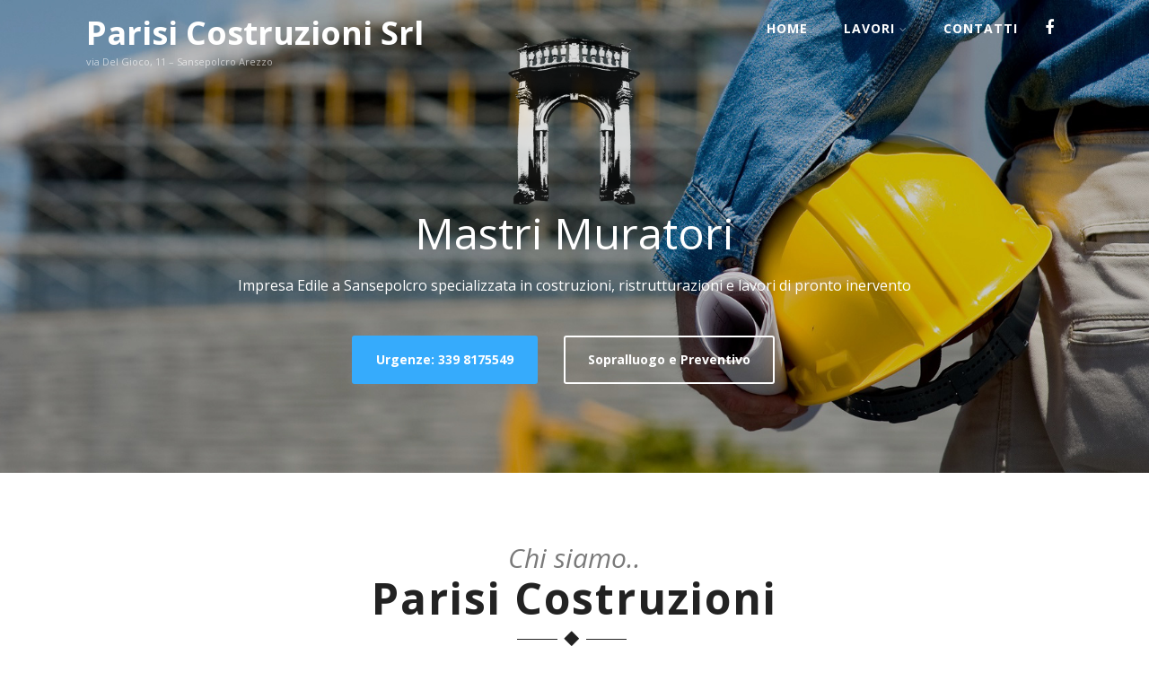

--- FILE ---
content_type: text/html; charset=UTF-8
request_url: https://www.parisicostruzionisrl.it/
body_size: 8932
content:
<!DOCTYPE html>
<html xmlns="http://www.w3.org/1999/xhtml" lang="it-IT">
<head>
<meta http-equiv="Content-Type" content="text/html; charset=UTF-8" />	
<!--[if IE]><meta http-equiv="X-UA-Compatible" content="IE=edge,chrome=1"><![endif]-->
<meta name="viewport" content="width=device-width, initial-scale=1.0"/>
<link rel="profile" href="http://gmpg.org/xfn/11"/>
<link rel="pingback" href="https://www.parisicostruzionisrl.it/xmlrpc.php" /> 
<title>Parisi Costruzioni Srl &#8211; via Del Gioco, 11 &#8211; Sansepolcro Arezzo</title>
<link rel='dns-prefetch' href='//fonts.googleapis.com' />
<link rel='dns-prefetch' href='//s.w.org' />
<link rel="alternate" type="application/rss+xml" title="Parisi Costruzioni Srl &raquo; Feed" href="https://www.parisicostruzionisrl.it/feed/" />
<link rel="alternate" type="application/rss+xml" title="Parisi Costruzioni Srl &raquo; Feed dei commenti" href="https://www.parisicostruzionisrl.it/comments/feed/" />
		<script type="text/javascript">
			window._wpemojiSettings = {"baseUrl":"https:\/\/s.w.org\/images\/core\/emoji\/2\/72x72\/","ext":".png","svgUrl":"https:\/\/s.w.org\/images\/core\/emoji\/2\/svg\/","svgExt":".svg","source":{"concatemoji":"https:\/\/www.parisicostruzionisrl.it\/wp-includes\/js\/wp-emoji-release.min.js?ver=4.6.30"}};
			!function(e,o,t){var a,n,r;function i(e){var t=o.createElement("script");t.src=e,t.type="text/javascript",o.getElementsByTagName("head")[0].appendChild(t)}for(r=Array("simple","flag","unicode8","diversity","unicode9"),t.supports={everything:!0,everythingExceptFlag:!0},n=0;n<r.length;n++)t.supports[r[n]]=function(e){var t,a,n=o.createElement("canvas"),r=n.getContext&&n.getContext("2d"),i=String.fromCharCode;if(!r||!r.fillText)return!1;switch(r.textBaseline="top",r.font="600 32px Arial",e){case"flag":return(r.fillText(i(55356,56806,55356,56826),0,0),n.toDataURL().length<3e3)?!1:(r.clearRect(0,0,n.width,n.height),r.fillText(i(55356,57331,65039,8205,55356,57096),0,0),a=n.toDataURL(),r.clearRect(0,0,n.width,n.height),r.fillText(i(55356,57331,55356,57096),0,0),a!==n.toDataURL());case"diversity":return r.fillText(i(55356,57221),0,0),a=(t=r.getImageData(16,16,1,1).data)[0]+","+t[1]+","+t[2]+","+t[3],r.fillText(i(55356,57221,55356,57343),0,0),a!=(t=r.getImageData(16,16,1,1).data)[0]+","+t[1]+","+t[2]+","+t[3];case"simple":return r.fillText(i(55357,56835),0,0),0!==r.getImageData(16,16,1,1).data[0];case"unicode8":return r.fillText(i(55356,57135),0,0),0!==r.getImageData(16,16,1,1).data[0];case"unicode9":return r.fillText(i(55358,56631),0,0),0!==r.getImageData(16,16,1,1).data[0]}return!1}(r[n]),t.supports.everything=t.supports.everything&&t.supports[r[n]],"flag"!==r[n]&&(t.supports.everythingExceptFlag=t.supports.everythingExceptFlag&&t.supports[r[n]]);t.supports.everythingExceptFlag=t.supports.everythingExceptFlag&&!t.supports.flag,t.DOMReady=!1,t.readyCallback=function(){t.DOMReady=!0},t.supports.everything||(a=function(){t.readyCallback()},o.addEventListener?(o.addEventListener("DOMContentLoaded",a,!1),e.addEventListener("load",a,!1)):(e.attachEvent("onload",a),o.attachEvent("onreadystatechange",function(){"complete"===o.readyState&&t.readyCallback()})),(a=t.source||{}).concatemoji?i(a.concatemoji):a.wpemoji&&a.twemoji&&(i(a.twemoji),i(a.wpemoji)))}(window,document,window._wpemojiSettings);
		</script>
		<style type="text/css">
img.wp-smiley,
img.emoji {
	display: inline !important;
	border: none !important;
	box-shadow: none !important;
	height: 1em !important;
	width: 1em !important;
	margin: 0 .07em !important;
	vertical-align: -0.1em !important;
	background: none !important;
	padding: 0 !important;
}
</style>
<link rel='stylesheet' id='responsive-lightbox-swipebox-css'  href='https://www.parisicostruzionisrl.it/wp-content/plugins/responsive-lightbox/assets/swipebox/css/swipebox.min.css?ver=1.6.9' type='text/css' media='all' />
<link rel='stylesheet' id='optimizer-style-css'  href='https://www.parisicostruzionisrl.it/wp-content/themes/optimizer/style.css?ver=4.6.30' type='text/css' media='all' />
<style id='optimizer-style-inline-css' type='text/css'>
#optimizer_front_about-3{ background-color: #ffffff!important; }#optimizer_front_about-3 .about_header, #optimizer_front_about-3 .about_pre, #optimizer_front_about-3 span.div_middle{color: #222222!important; }#optimizer_front_about-3 span.div_left, #optimizer_front_about-3 span.div_right{background-color: #222222!important; }#optimizer_front_about-3 .about_content{color: #6b747a!important; }
#optimizer_front_about-5{ background-color: #ffffff!important; }#optimizer_front_about-5 .about_header, #optimizer_front_about-5 .about_pre, #optimizer_front_about-5 span.div_middle{color: #222222!important; }#optimizer_front_about-5 span.div_left, #optimizer_front_about-5 span.div_right{background-color: #222222!important; }#optimizer_front_about-5 .about_content{color: #a8b4bf!important; }
#optimizer_front_blocks-3 .midrow{ background-color: #f5f5f5; }#optimizer_front_blocks-3 .midrow h3{color: #555555; }#optimizer_front_blocks-3 .midrow, #optimizer_front_blocks-3 .midrow a{color: #999999; }
#optimizer_front_text-3 .text_block{ background-color:#333333;padding-top:2%;padding-bottom:2%;padding-left:2%;padding-right:2%;color:#ffffff;background-image:url();}#optimizer_front_text-3 .text_block a:link, #optimizer_front_text-3 .text_block a:visited{color:#ffffff;}
</style>
<link rel='stylesheet' id='optimizer-style-core-css'  href='https://www.parisicostruzionisrl.it/wp-content/themes/optimizer/style_core.css?ver=4.6.30' type='text/css' media='all' />
<link rel='stylesheet' id='optimizer-icons-css'  href='https://www.parisicostruzionisrl.it/wp-content/themes/optimizer/assets/fonts/font-awesome.css?ver=4.6.30' type='text/css' media='all' />
<link rel='stylesheet' id='optimizer-animated_css-css'  href='https://www.parisicostruzionisrl.it/wp-content/themes/optimizer/assets/css/animate.min.css?ver=4.6.30' type='text/css' media='all' />
<link rel='stylesheet' id='optimizer_google_fonts-css'  href='//fonts.googleapis.com/css?family=Open+Sans%3Aregular%2Citalic%2C700%26subset%3Dlatin%2C' type='text/css' media='screen' />
<script type='text/javascript' src='https://www.parisicostruzionisrl.it/wp-includes/js/jquery/jquery.js?ver=1.12.4'></script>
<script type='text/javascript' src='https://www.parisicostruzionisrl.it/wp-includes/js/jquery/jquery-migrate.min.js?ver=1.4.1'></script>
<script type='text/javascript' src='https://www.parisicostruzionisrl.it/wp-content/plugins/responsive-lightbox/assets/swipebox/js/jquery.swipebox.min.js?ver=1.6.9'></script>
<script type='text/javascript'>
/* <![CDATA[ */
var rlArgs = {"script":"swipebox","selector":"lightbox","customEvents":"","activeGalleries":"1","animation":"1","hideCloseButtonOnMobile":"0","removeBarsOnMobile":"0","hideBars":"1","hideBarsDelay":"5000","videoMaxWidth":"1080","useSVG":"1","loopAtEnd":"0"};
/* ]]> */
</script>
<script type='text/javascript' src='https://www.parisicostruzionisrl.it/wp-content/plugins/responsive-lightbox/js/front.js?ver=1.6.9'></script>
<script type='text/javascript' src='https://www.parisicostruzionisrl.it/wp-content/themes/optimizer/assets/js/optimizer.js?ver=1'></script>
<script type='text/javascript' src='https://www.parisicostruzionisrl.it/wp-content/themes/optimizer/assets/js/other.js?ver=1'></script>
<script type='text/javascript' src='https://www.parisicostruzionisrl.it/wp-content/themes/optimizer/assets/js/magnific-popup.js?ver=1'></script>
<link rel='https://api.w.org/' href='https://www.parisicostruzionisrl.it/wp-json/' />
<link rel="EditURI" type="application/rsd+xml" title="RSD" href="https://www.parisicostruzionisrl.it/xmlrpc.php?rsd" />
<link rel="wlwmanifest" type="application/wlwmanifest+xml" href="https://www.parisicostruzionisrl.it/wp-includes/wlwmanifest.xml" /> 
<meta name="generator" content="WordPress 4.6.30" />
<style type="text/css">

/*Fixed Background*/

	/*BOXED LAYOUT*/
	.site_boxed .layer_wrapper, body.home.site_boxed #slidera {width: 85%;float: left;margin: 0 7.5%;
	background: #ffffff;}
	.site_boxed .stat_bg, .site_boxed .stat_bg_overlay{width: 85%;}
	.site_boxed .social_buttons{background: #ffffff;}
	.site_boxed .center {width: 95%;margin: 0 auto;}
	.site_boxed .head_top .center{ width:95%!important;}



/*Site Content Text Style*/
body, input, textarea{ 
	font-family:Open Sans; 	font-size:16px; }

.single_metainfo, .single_post .single_metainfo a, a:link, a:visited, .single_post_content .tabs li a{ color:#999999;}


/*LINK COLOR*/
.org_comment a, .thn_post_wrap a:link, .thn_post_wrap a:visited, .lts_lightbox_content a:link, .lts_lightbox_content a:visited, .athor_desc a:link, .athor_desc a:visited{color:#3590ea;}
.org_comment a:hover, .thn_post_wrap a:link:hover, .lts_lightbox_content a:link:hover, .lts_lightbox_content a:visited:hover, .athor_desc a:link:hover, .athor_desc a:visited:hover{color:#1e73be;}

/*-----------------------------Static Slider Content box width------------------------------------*/
.stat_content_inner .center{width:84%;}
.stat_content_inner{bottom:15%; color:#ffffff;}


/*STATIC SLIDE CTA BUTTONS COLORS*/
.static_cta1.cta_hollow, .static_cta1.cta_hollow_big{ background:transparent!important; color:#ffffff;}
.static_cta1.cta_flat, .static_cta1.cta_flat_big, .static_cta1.cta_rounded, .static_cta1.cta_rounded_big, .static_cta1.cta_hollow:hover, .static_cta1.cta_hollow_big:hover{ background:#36abfc!important; color:#ffffff; border-color:#36abfc!important;}

.static_cta2.cta_hollow, .static_cta2.cta_hollow_big{ background:transparent; color:#ffffff;}
.static_cta2.cta_flat, .static_cta2.cta_flat_big, .static_cta2.cta_rounded, .static_cta2.cta_rounded_big, .static_cta2.cta_hollow:hover, .static_cta2.cta_hollow_big:hover{ background:#36abfc!important; color:#ffffff;border-color:#36abfc!important;}


/*-----------------------------COLORS------------------------------------*/
		/*Header Color*/
		.header{ position:relative!important; background:#f5f5f5;}
				
				.home.has_trans_header .header_wrap {float: left; position:relative;width: 100%;}
		.home.has_trans_header .header{position: absolute!important;z-index: 999;}


		/*Boxed Header should have boxed width*/
		body.home.site_boxed .header_wrap.layer_wrapper{width: 85%;float: left;margin: 0 7.5%;}
		
		.home.has_trans_header .header, .home.has_trans_header.page.page-template-page-frontpage_template .header{ background:transparent!important; background-image:none;}
				.home.has_trans_header.page .header{background:#f5f5f5!important;}
		@media screen and (max-width: 480px){
		.home.has_trans_header .header{ background:#f5f5f5!important;}
		}
		


		/*LOGO*/
				.logo h2, .logo h1, .logo h2 a, .logo h1 a{ 
			font-family:'Open Sans'; 			font-size:36px;			color:#555555;
		}
		body.has_trans_header.home .header .logo h2, body.has_trans_header.home .header .logo h1, body.has_trans_header.home .header .logo h2 a, body.has_trans_header.home .header .logo h1 a, body.has_trans_header.home span.desc{ color:#fff;}
		#simple-menu{color:#888888;}
		body.home.has_trans_header #simple-menu{color:#fff;}
		span.desc{color:#555555;}

		/*MENU Text Color*/
		#topmenu ul li a{color:#888888;}
		body.has_trans_header.home #topmenu ul li a, body.has_trans_header.home .head_soc .social_bookmarks.bookmark_simple a{ color:#fff;}
		#topmenu ul li.menu_hover a{border-color:#ffffff;}
		#topmenu ul li.menu_hover>a, body.has_trans_header.home #topmenu ul li.menu_hover>a{color:#ffffff;}
		#topmenu ul li.current-menu-item>a{color:#3590ea;}
		#topmenu ul li ul{border-color:#ffffff transparent transparent transparent;}
		#topmenu ul.menu>li:hover:after{background-color:#ffffff;}
		
		#topmenu ul li ul li a:hover{ background:#36abfc; color:#FFFFFF;}
		.head_soc .social_bookmarks a{color:#888888;}
		.head_soc .social_bookmarks.bookmark_hexagon a:before {border-bottom-color: rgba(136,136,136, 0.3)!important;}
		.head_soc .social_bookmarks.bookmark_hexagon a i {background:rgba(136,136,136, 0.3)!important;}
		.head_soc .social_bookmarks.bookmark_hexagon a:after { border-top-color:rgba(136,136,136, 0.3)!important;}
		

		/*BASE Color*/
		.widget_border, .heading_border, #wp-calendar #today, .thn_post_wrap .more-link:hover, .moretag:hover, .search_term #searchsubmit, .error_msg #searchsubmit, #searchsubmit, .optimizer_pagenav a:hover, .nav-box a:hover .left_arro, .nav-box a:hover .right_arro, .pace .pace-progress, .homeposts_title .menu_border, .pad_menutitle, span.widget_border, .ast_login_widget #loginform #wp-submit, .prog_wrap, .lts_layout1 a.image, .lts_layout2 a.image, .lts_layout3 a.image, .rel_tab:hover .related_img, .wpcf7-submit, .woo-slider #post_slider li.sale .woo_sale, .nivoinner .slide_button_wrap .lts_button, #accordion .slide_button_wrap .lts_button, .img_hover, p.form-submit #submit, .optimposts .type-product a.button.add_to_cart_button{background:#36abfc;} 
		
		.share_active, .comm_auth a, .logged-in-as a, .citeping a, .lay3 h2 a:hover, .lay4 h2 a:hover, .lay5 .postitle a:hover, .nivo-caption p a, .acord_text p a, .org_comment a, .org_ping a, .contact_submit input:hover, .widget_calendar td a, .ast_biotxt a, .ast_bio .ast_biotxt h3, .lts_layout2 .listing-item h2 a:hover, .lts_layout3 .listing-item h2 a:hover, .lts_layout4 .listing-item h2 a:hover, .lts_layout5 .listing-item h2 a:hover, .rel_tab:hover .rel_hover, .post-password-form input[type~=submit], .bio_head h3, .blog_mo a:hover, .ast_navigation a:hover, .lts_layout4 .blog_mo a:hover{color:#36abfc;}
		#home_widgets .widget .thn_wgt_tt, #sidebar .widget .thn_wgt_tt, #footer .widget .thn_wgt_tt, .astwt_iframe a, .ast_bio .ast_biotxt h3, .ast_bio .ast_biotxt a, .nav-box a span, .lay2 h2.postitle:hover a{color:#36abfc;}
		.pace .pace-activity{border-top-color: #36abfc!important;border-left-color: #36abfc!important;}
		.pace .pace-progress-inner{box-shadow: 0 0 10px #36abfc, 0 0 5px #36abfc;
		  -webkit-box-shadow: 0 0 10px #36abfc, 0 0 5px #36abfc;
		  -moz-box-shadow: 0 0 10px #36abfc, 0 0 5px #36abfc;}
		
		.fotorama__thumb-border, .ast_navigation a:hover{ border-color:#36abfc!important;}
		
		
		/*Text Color on BASE COLOR Element*/
		.icon_round a, #wp-calendar #today, .moretag:hover, .search_term #searchsubmit, .error_msg #searchsubmit, .optimizer_pagenav a:hover, .ast_login_widget #loginform #wp-submit, #searchsubmit, .prog_wrap, .rel_tab .related_img i, .lay1 h2.postitle a, .nivoinner .slide_button_wrap .lts_button, #accordion .slide_button_wrap .lts_button, .lts_layout1 .icon_wrap a, .lts_layout2 .icon_wrap a, .lts_layout3 .icon_wrap a, .lts_layout1 .icon_wrap a:hover{color:#FFFFFF;}
		.thn_post_wrap .listing-item .moretag:hover, body .lts_layout1 .listing-item .title, .lts_layout2 .img_wrap .optimizer_plus, .img_hover .icon_wrap a, body .thn_post_wrap .lts_layout1 .icon_wrap a, .wpcf7-submit, .woo-slider #post_slider li.sale .woo_sale, p.form-submit #submit, .optimposts .type-product a.button.add_to_cart_button{color:#FFFFFF;}




/*Sidebar Widget Background Color */
#sidebar .widget{ background:#FFFFFF;}
/*Widget Title Color */
#sidebar .widget .widgettitle, #sidebar .widget .widgettitle a{color:#666666;}
#sidebar .widget li a, #sidebar .widget, #sidebar .widget .widget_wrap{ color:#999999;}
#sidebar .widget .widgettitle, #sidebar .widget .widgettitle a{font-size:16px;}



#footer .widgets .widgettitle, #copyright a{color:#ffffff;}

/*FOOTER WIDGET COLORS*/
#footer{background: #222222;}
#footer .widgets .widget a, #footer .widgets{color:#666666;}
/*COPYRIGHT COLORS*/
#copyright{background: #333333;}
#copyright a, #copyright{color: #cccccc;}
.foot_soc .social_bookmarks a{color:#cccccc;}
.foot_soc .social_bookmarks.bookmark_hexagon a:before {border-bottom-color: rgba(204,204,204, 0.3);}
.foot_soc .social_bookmarks.bookmark_hexagon a i {background:rgba(204,204,204, 0.3);}
.foot_soc .social_bookmarks.bookmark_hexagon a:after { border-top-color:rgba(204,204,204, 0.3);}



/*-------------------------------------TYPOGRAPHY--------------------------------------*/

/*Post Titles, headings and Menu Font*/
h1, h2, h3, h4, h5, h6, #topmenu ul li a, .postitle, .product_title{ font-family:Open Sans;}

#topmenu ul li a, .midrow_block h3, .lay1 h2.postitle, .more-link, .moretag, .single_post .postitle, .related_h3, .comments_template #comments, #comments_ping, #reply-title, #submit, #sidebar .widget .widgettitle, #sidebar .widget .widgettitle a, .search_term h2, .search_term #searchsubmit, .error_msg #searchsubmit, #footer .widgets .widgettitle, .home_title, body .lts_layout1 .listing-item .title, .lay4 h2.postitle, .lay2 h2.postitle a, #home_widgets .widget .widgettitle, .product_title, .page_head h1{ text-transform:uppercase; letter-spacing:1px;}

#topmenu ul li a{font-size:14px;}
#topmenu ul li {line-height: 14px;}

/*Body Text Color*/
body, .home_cat a, .contact_submit input, .comment-form-comment textarea{ color:#999999;}
.single_post_content .tabs li a{ color:#999999;}
.thn_post_wrap .listing-item .moretag{ color:#999999;}
	
	

/*Post Title */
.postitle, .postitle a, .nav-box a, h3#comments, h3#comments_ping, .comment-reply-title, .related_h3, .nocomments, .lts_layout2 .listing-item h2 a, .lts_layout3 .listing-item h2 a, .lts_layout4 .listing-item h2 a, .author_inner h5, .product_title, .woocommerce-tabs h2, .related.products h2, .optimposts .type-product h2.postitle a, .woocommerce ul.products li.product h3{ text-decoration:none; color:#666666;}

/*Woocommerce*/
.optimposts .type-product a.button.add_to_cart_button:hover{background-color:#FFFFFF;color:#36abfc;} 
.optimposts .lay2_wrap .type-product span.price, .optimposts .lay3_wrap .type-product span.price, .optimposts .lay4_wrap  .type-product span.price, .optimposts .lay4_wrap  .type-product a.button.add_to_cart_button{color:#666666;}
.optimposts .lay2_wrap .type-product a.button.add_to_cart_button:before, .optimposts .lay3_wrap .type-product a.button.add_to_cart_button:before{color:#666666;}
.optimposts .lay2_wrap .type-product a.button.add_to_cart_button:hover:before, .optimposts .lay3_wrap .type-product a.button.add_to_cart_button:hover:before, .optimposts .lay4_wrap  .type-product h2.postitle a{color:#36abfc;}



@media screen and (max-width: 480px){
body.home.has_trans_header .header .logo h1 a{ color:#555555!important;}
body.home.has_trans_header .header #simple-menu{color:#888888!important;}
}

/*USER'S CUSTOM CSS---------------------------------------------------------*/
/*---------------------------------------------------------*/
</style>

<!--[if IE]>
<style type="text/css">
.text_block_wrap, .home .lay1, .home .lay2, .home .lay3, .home .lay4, .home .lay5, .home_testi .looper, #footer .widgets{opacity:1!important;}
#topmenu ul li a{display: block;padding: 20px; background:url(#);}
</style>
<![endif]-->
<link rel="icon" href="https://www.parisicostruzionisrl.it/wp-content/uploads/2016/06/cropped-logo-32x32.png" sizes="32x32" />
<link rel="icon" href="https://www.parisicostruzionisrl.it/wp-content/uploads/2016/06/cropped-logo-192x192.png" sizes="192x192" />
<link rel="apple-touch-icon-precomposed" href="https://www.parisicostruzionisrl.it/wp-content/uploads/2016/06/cropped-logo-180x180.png" />
<meta name="msapplication-TileImage" content="https://www.parisicostruzionisrl.it/wp-content/uploads/2016/06/cropped-logo-270x270.png" />
</head>

<body class="home blog site_full has_trans_header">
<!--HEADER-->
<div class="header_wrap layer_wrapper">
	
<!--HEADER STARTS-->
    <div class="header">

        <div class="center">
            <div class="head_inner">
            <!--LOGO START-->
                <div class="logo">
                                                   
                            <h1><a href="https://www.parisicostruzionisrl.it/">Parisi Costruzioni Srl</a></h1>
                            <span class="desc">via Del Gioco, 11 &#8211; Sansepolcro Arezzo</span>
                                                
                                    </div>
            <!--LOGO END-->
            
            <!--MENU START--> 
                <!--MOBILE MENU START-->
                <a id="simple-menu" href="#sidr"><i class="fa-bars"></i></a>
                <!--MOBILE MENU END--> 
                
                <div id="topmenu" class=" has_bookmark">
                <div class="menu-header"><ul id="menu-top" class="menu"><li id="menu-item-34" class="menu-item menu-item-type-custom menu-item-object-custom current-menu-item current_page_item menu-item-home menu-item-34"><a href="http://www.parisicostruzionisrl.it">Home</a></li>
<li id="menu-item-41" class="menu-item menu-item-type-custom menu-item-object-custom menu-item-has-children menu-item-41"><a href="#">Lavori</a>
<ul class="sub-menu">
	<li id="menu-item-40" class="menu-item menu-item-type-post_type menu-item-object-page menu-item-40"><a href="https://www.parisicostruzionisrl.it/nuove-costruzioni/">Nuove Costruzioni</a></li>
	<li id="menu-item-39" class="menu-item menu-item-type-post_type menu-item-object-page menu-item-39"><a href="https://www.parisicostruzionisrl.it/ristrutturazioni-e-restauri/">Ristrutturazioni e restauri</a></li>
	<li id="menu-item-38" class="menu-item menu-item-type-post_type menu-item-object-page menu-item-38"><a href="https://www.parisicostruzionisrl.it/manutenzioni-ed-interventi-di-urgenza/">Manutenzioni ed urgenze</a></li>
	<li id="menu-item-35" class="menu-item menu-item-type-post_type menu-item-object-page menu-item-35"><a href="https://www.parisicostruzionisrl.it/rivestimenti-e-finiture/">Rivestimenti, tinteggiature e finiture</a></li>
	<li id="menu-item-36" class="menu-item menu-item-type-post_type menu-item-object-page menu-item-36"><a href="https://www.parisicostruzionisrl.it/iniezioni-armate-consolidamento-strutturale/">Iniezioni armate</a></li>
	<li id="menu-item-37" class="menu-item menu-item-type-post_type menu-item-object-page menu-item-37"><a href="https://www.parisicostruzionisrl.it/consolidamento-terreni/">Consolidamento terreno</a></li>
</ul>
</li>
<li id="menu-item-61" class="menu-item menu-item-type-post_type menu-item-object-page menu-item-61"><a href="https://www.parisicostruzionisrl.it/contatti/">Contatti</a></li>
</ul></div>                <!--LOAD THE HEADR SOCIAL LINKS-->
					<div class="head_soc">
						
<div class="social_bookmarks bookmark_simple bookmark_size_normal">
	        	<a target="_blank" class="ast_fb" href="https://www.facebook.com/Parisi-costruzioni-srl-167402053306203/"><i class="fa-facebook"></i></a>
                                                                    
         
</div>                    </div>
                </div>
            <!--MENU END-->
            
            </div>
    </div>
    </div>
<!--HEADER ENDS--></div><!--layer_wrapper class END-->

	<!--Slider START-->
		        
            <div id="slidera" class="layer_wrapper ">
                                
<div id="stat_img" class=" stat_has_img">

	<div class="stat_content stat_content_center">
    	<div class="stat_content_inner">
            <div class="center">
                <p><img class="size-full" src="/wp-content/uploads/2016/06/logo.png" alt="Logo Parisi Costruzioni srl" /></p><p><span style="font-size: 36pt">Mastri Muratori</span></p><p>Impresa Edile a Sansepolcro specializzata in costruzioni, ristrutturazioni e lavori di pronto inervento</p>               
               <div class="cta_buttons">
				                      <a class="static_cta1 lts_button lt_rounded cta_flat" href="tel:+393398175549">Urgenze: 339 8175549</a>
                   				                      <a class="static_cta2 lts_button lt_rounded cta_hollow" href="http://www.parisicostruzionisrl.it/contatti/">Sopralluogo e Preventivo</a>
                                  </div> 
            </div>
        </div>
	</div>
    

			            <img id="statimg_99" class="stat_bg_img" src="http://www.parisicostruzionisrl.it/wp-content/uploads/2016/06/impresa-edile.jpg" alt="Parisi Costruzioni Srl" />
		
</div>            </div> 
            
           
      <!--Slider END-->

<div class="home_wrap layer_wrapper">
	<div class="fixed_wrap fixindex">
				<!--FRONTPAGE WIDGET AREA-->
                                    <div id="frontsidebar" class="frontpage_sidebar">       
						<div id="optimizer_front_about-3" class="widget optimizer_front_about aboutblock" data-widget-id="optimizer_front_about-3"><div class="widget_wrap"><div class="text_block_wrap"><div class="center"><div class="about_inner"><span class="about_pre">Chi siamo..</span><h2 class="about_header">Parisi Costruzioni</h2><div class="optimizer_divider"><span class="div_left"></span><span class="div_middle"><i class="fa fa-stop"></i></span><span class="div_right"></span></div><div class="about_content"><p>La società ha <strong>sede a Sansepolcro</strong> in provincia di <strong>Arezzo</strong>. Nasce nel 2004 dopo 30 anni di esperienza ed opera principalmente in <strong>Toscana ed Umbria</strong> dedicandosi a ogni tipo di costruzioni edili con particolare attenzione alle ristrutturazioni.<br />
Oggi siamo in grado di superare ogni problematica edile grazie a tecnologie d’avanguardia e alla padronanza del mestiere.</p>
</div></div></div></div></div></div><div id="optimizer_front_text-3" class="widget optimizer_front_text textblock" data-widget-id="optimizer_front_text-3"><div class="widget_wrap"><div class="text_block">
				<div class="text_block_wrap">
				<div class="center"><div class="text_block_content"><p>Realizziamo personalmente tutte le fasi del lavoro, <strong>secondo normativa di legge</strong>, dalla consulenza alla progettazione, dal <strong>consolidamento del terreno</strong> con <strong>iniezioni armate</strong> all&#8217;<strong>isolamento delle fondazioni</strong>, dall&#8217;armatura dei muri fino agli <strong>intonaci</strong>, la <strong>posa del tetto</strong> e la <strong>coibentazione</strong>. Tutto con la massima attenzione alla <strong>sicurezza in cantiere</strong> e ai materiali di costruzione.</p>
</div></div></div></div></div></div><div id="optimizer_front_blocks-3" class="widget optimizer_front_blocks ast_blocks" data-widget-id="optimizer_front_blocks-3"><div class="widget_wrap"><div class="midrow">
				<div class="center">
					<div class="midrow_wrap">       
						<div class="midrow_blocks">   
							<div class="midrow_blocks_wrap"><div class="midrow_block axn_block1"><div class="mid_block_content"><div class="block_img"><img  src="http://www.parisicostruzionisrl.it/wp-content/uploads/2016/05/content_21-1024x574-1.jpg" /></div><div class="block_content"><h3>Costruzioni</h3><p>Realizziamo nuove soluzioni abitative di ultima generazione, dove l&#8217;efficienza energetica ricopre un ruolo fondamentale nella progettazione. <a style="color:#36abfc" href="/nuove-costruzioni">Dettagli..</a></p>
</div></div></div><div class="midrow_block axn_block2"><div class="mid_block_content"><div class="block_img"><img  src="http://www.parisicostruzionisrl.it/wp-content/uploads/2016/05/ristrutturazioni.jpg" /></div><div class="block_content"><h3>Ristrutturazioni</h3><p>Siamo specializzati nelle ristrutturazioni e restauri con riqualificazione energetica di vecchi edifici o casolari. <a style="color:#36abfc" href="ristrutturazioni-e-restauri">Dettagli..</a></p>
</div></div></div><div class="midrow_block axn_block3"><div class="mid_block_content"><div class="block_img"><img  src="http://www.parisicostruzionisrl.it/wp-content/uploads/2016/05/content_21-1024x574.jpg" /></div><div class="block_content"><h3>Manutenzioni</h3><p>Contattaci per interventi urgenti di manutenzione: effettueremo un sopralluogo ed interverremo tempestivamente. <a style="color:#36abfc" href="manutenzioni-ed-interventi-di-urgenza">Dettagli..</a></p>
</div></div></div><div class="midrow_block axn_block4"><div class="mid_block_content"><div class="block_img"><img  src="http://www.parisicostruzionisrl.it/wp-content/uploads/2016/06/consolidamento-terreno.jpg" /></div><div class="block_content"><h3>Consolidamento Terreno</h3><p>Interventi di consolidamento del sottosuolo tramite la costruzione di pali in cemento armato di sottofondazione. <a style="color:#36abfc" href="consolidamento-terreni">Dettagli..</a></p>
</div></div></div><div class="midrow_block axn_block5"><div class="mid_block_content"><div class="block_img"><img  src="http://www.parisicostruzionisrl.it/wp-content/uploads/2016/06/iniezioni-armate.jpg" /></div><div class="block_content"><h3>Iniezioni armate</h3><p>In ristrutturazioni di strutture portanti che hanno subìto danni o cedimenti, si effettuano perforazioni armate di collegamento. <a style="color:#36abfc" href="iniezioni-armate-consolidamento-strutturale">Dettagli..</a></p>
</div></div></div><div class="midrow_block axn_block6"><div class="mid_block_content"><div class="block_img"><img  src="http://www.parisicostruzionisrl.it/wp-content/uploads/2016/05/content_07-1024x574.jpg" /></div><div class="block_content"><h3>Rivestimenti e finiture</h3><p>L&#8217;amore per il nostro lavoro ci porta ad essere precisi e minuziosi nella posa di rivestimenti in cucine, bagni, facciate ecc. <a style="color:#36abfc" href="rivestimenti-e-finiture">Dettagli..</a></p>
</div></div></div></div></div></div></div></div></div></div><div id="optimizer_front_about-5" class="widget optimizer_front_about aboutblock" data-widget-id="optimizer_front_about-5"><div class="widget_wrap"><div class="text_block_wrap"><div class="center"><div class="about_inner"><span class="about_pre">siamo inoltre..</span><h2 class="about_header">specialisti</h2><div class="optimizer_divider"><span class="div_left"></span><span class="div_middle"><i class="fa fa-stop"></i></span><span class="div_right"></span></div><div class="about_content"><p>in <strong>ristrutturazioni</strong> e in lavori particolari, vere e proprie opere d’arte muraria, nelle quali il mattone diventa uno strumento d’arredo: <strong>capitelli</strong>, <strong>cornici</strong>, <strong>finte colonne</strong>, <strong>cucine in muratura</strong>, <strong>caminetti</strong>, <strong>ampliamenti</strong>, <strong>cartongessi, tinteggiature</strong> e tutto ciò che si rende necessario per la soddisfazione del cliente.</p>
<div class="optimizer_divider"><span class="div_left"></span><span class="div_middle"><i class="fa fa-stop"></i></span><span class="div_right"></span></div>
<p> </p>
<p><span class="about_pre">Dicono di noi..</span></p>
<p style="font-size:14px;font-style:italic;line-height:22px"><i style="font-size:14px;color:#F3C82C" class="fa fa-star"></i><i style="font-size:14px;color:#F3C82C" class="fa fa-star"></i><i style="font-size:14px;color:#F3C82C" class="fa fa-star"></i><i style="font-size:14px;color:#F3C82C" class="fa fa-star"></i><i style="font-size:14px;color:#F3C82C" class="fa fa-star"></i> &#8220;Scegliamo di lavorare con l’impresa edile Parisi Costruzioni s.r.l, perché con loro abbiamo sempre riscontrato una grande professionalità, organizzazione, onestà e qualità nel lavoro. Operare con un’impresa costruzioni così strutturata e organizzata è un grande vantaggio, in quanto significa affrontare le questioni per tempo, programmarle in modo corretto ed evitare al massimo gli errori.<br />
Oltre a tutto questo va considerato un valore aggiunto che per noi è fondamentale e che va oltre l’aspetto lavorativo: le persone! Lavorare con persone che gratificano il tuo lavoro, perché lo rispettano tanto quanto quello proprio, è una qualità non facile da trovare&#8221;</p>
<p style="text-align:right;margin-bottom:30px">ArkProject</p>
<p style="font-size:14px;font-style:italic;line-height:22px"><i style="font-size:14px;color:#F3C82C" class="fa fa-star"></i><i style="font-size:14px;color:#F3C82C" class="fa fa-star"></i><i style="font-size:14px;color:#F3C82C" class="fa fa-star"></i><i style="font-size:14px;color:#F3C82C" class="fa fa-star"></i><i style="font-size:14px;color:#F3C82C" class="fa fa-star"></i> &#8220;Ci siamo affidati alla Parisi Costruzioni per la ristrutturazione di un casolare rustico nelle campagne toscane: consolidamento strutturale, rifacimento tetto e solai, pavimenti e costruzione di una fantastica piscina nel giardino. Altamente consigliata&#8221;</p>
<p style="text-align:right;margin-bottom:30px">Privato</p>
<p style="font-size:14px;font-style:italic;line-height:22px"><i style="font-size:14px;color:#F3C82C" class="fa fa-star"></i><i style="font-size:14px;color:#F3C82C" class="fa fa-star"></i><i style="font-size:14px;color:#F3C82C" class="fa fa-star"></i><i style="font-size:14px;color:#F3C82C" class="fa fa-star"></i><i style="font-size:14px;color:#F3C82C" class="fa fa-star"></i> &#8220;Ho comprato una villetta di nuova costruzione direttamente dalla Parisi Costruzioni di Sansepolcro. Il rapporto di fiducia che si è instaurato tra di noi mi ha portato a consigliarli per qualsiasi intervento edile.&#8221;</p>
<p style="text-align:right;margin-bottom:30px">Privato</p>
<p style="font-size:14px;font-style:italic;line-height:22px"><i style="font-size:14px;color:#F3C82C" class="fa fa-star"></i><i style="font-size:14px;color:#F3C82C" class="fa fa-star"></i><i style="font-size:14px;color:#F3C82C" class="fa fa-star"></i><i style="font-size:14px;color:#F3C82C" class="fa fa-star"></i><i style="font-size:14px;color:#F3C82C" class="fa fa-star"></i> &#8220;Dovevamo tinteggiare parte degli esterni del nostro condominio, non ci era mai capitato di trovare un&#8217;impresa edile così puntuale e precisa.&#8221;</p>
<p style="text-align:right;margin-bottom:30px">Amm.re Condominio</p>
</div></div></div></div></div></div>                     </div> 
                  
	</div>
</div><!--layer_wrapper class END-->


    		    

		<a class="to_top "><i class="fa-angle-up fa-2x"></i></a>



<!--Footer Start-->
<div class="footer_wrap layer_wrapper ">

<div id="footer" class="footer_center">
    <div class="center">
            
    </div>
        <!--Copyright Footer START-->
            <div id="copyright" class="soc_right copyright_center">
                <div class="center">
                
                    <!--Site Copyright Text START-->
                    	<div class="copytext"><p><a href="https://www.parisicostruzionisrl.it/trasparenza/">Informazioni ex art.1, comma 125, della legge 4 agosto 2917 n. 124</a></p><p>© Parisi Costruzioni S.r.l. - Via Del Gioco, 11 - 52037 Sansepolcro Arezzo - P.I. 01762170510 - Michele: 339 2350179 | Vito: 339 8175549 - info[@]parisicostruzionisrl.it</p></div>
        					<!--<div class="copytext"></div>-->

                    <!--Site Copyright Text END-->
               
               <div class="foot_right_wrap">  
                    <!--SOCIAL ICONS START-->
                      <div class="foot_soc"></div>
                        <!--SOCIAL ICONS END-->
                </div>
                
                </div><!--Center END-->

            </div>
        <!--Copyright Footer END-->
</div>
<!--Footer END-->



    
</div><!--layer_wrapper class END-->






<script type='text/javascript' src='https://www.parisicostruzionisrl.it/wp-includes/js/hoverIntent.min.js?ver=1.8.1'></script>
<script type='text/javascript' src='https://www.parisicostruzionisrl.it/wp-includes/js/wp-embed.min.js?ver=4.6.30'></script>
</body>
</html>